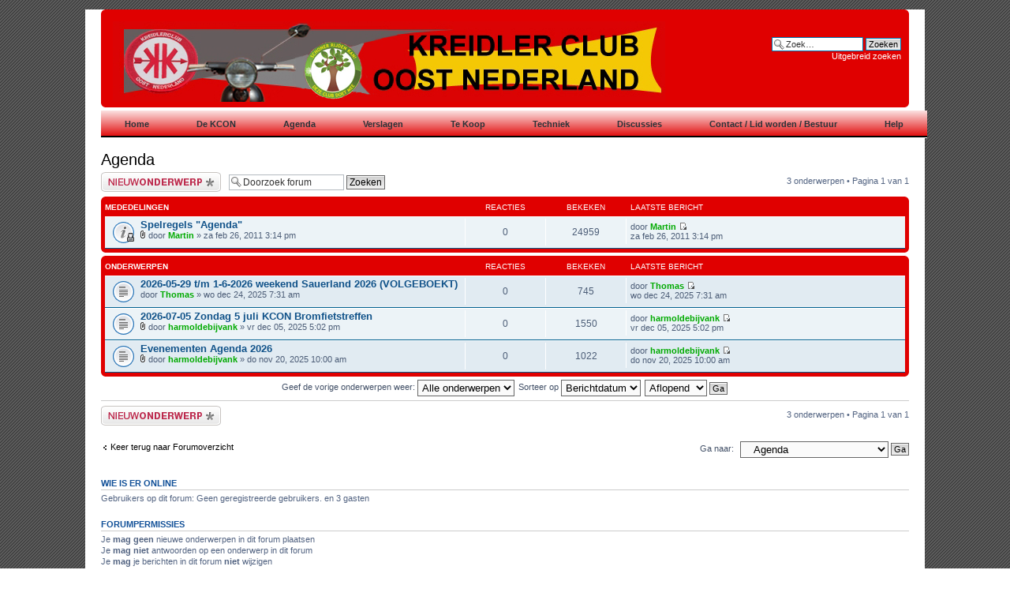

--- FILE ---
content_type: text/html; charset=UTF-8
request_url: http://kcon.kreidler-club.nl/viewforum.php?f=65&sid=0823327574b62ec4b27bb0b41171fdec
body_size: 22067
content:
<!DOCTYPE html PUBLIC "-//W3C//DTD XHTML 1.0 Strict//EN" "http://www.w3.org/TR/xhtml1/DTD/xhtml1-strict.dtd">
<html xmlns="http://www.w3.org/1999/xhtml" dir="ltr" lang="nl-nl" xml:lang="nl-nl">
<head>

<meta http-equiv="content-type" content="text/html; charset=UTF-8" />
<meta http-equiv="content-style-type" content="text/css" />
<meta http-equiv="content-language" content="nl-nl" />
<meta http-equiv="imagetoolbar" content="no" />
<meta name="resource-type" content="document" />
<meta name="distribution" content="global" />
<meta name="copyright" content="2000, 2002, 2005, 2007 phpBB Group" />
<meta name="keywords" content="" />
<meta name="description" content="" />
<meta http-equiv="X-UA-Compatible" content="IE=EmulateIE7" />

<title> &bull; Toon forum - Agenda</title>



<!--
	phpBB style name: prosilver
	Based on style:   prosilver (this is the default phpBB3 style)
	Original author:  Tom Beddard ( http://www.subBlue.com/ )
	Modified by:

	NOTE: This page was generated by phpBB, the free open-source bulletin board package.
	      The phpBB Group is not responsible for the content of this page and forum. For more information
	      about phpBB please visit http://www.phpbb.com
-->

<script type="text/javascript">
// <![CDATA[
	var jump_page = 'Geef het paginanummer op van waar je naartoe wilt gaan.:';
	var on_page = '1';
	var per_page = '';
	var base_url = '';
	var style_cookie = 'phpBBstyle';
	var style_cookie_settings = '; path=/; domain=kreidler-club.nl';
	var onload_functions = new Array();
	var onunload_functions = new Array();

	

	/**
	* Find a member
	*/
	function find_username(url)
	{
		popup(url, 760, 570, '_usersearch');
		return false;
	}

	/**
	* New function for handling multiple calls to window.onload and window.unload by pentapenguin
	*/
	window.onload = function()
	{
		for (var i = 0; i < onload_functions.length; i++)
		{
			eval(onload_functions[i]);
		}
	}

	window.onunload = function()
	{
		for (var i = 0; i < onunload_functions.length; i++)
		{
			eval(onunload_functions[i]);
		}
	}

// ]]>
</script>
<script type="text/javascript" src="./styles/prosilver/template/styleswitcher.js"></script>
<script type="text/javascript" src="./styles/prosilver/template/forum_fn.js"></script>

<link href="./styles/prosilver/theme/print.css" rel="stylesheet" type="text/css" media="print" title="printonly" />
<link href="./style.php?id=1&amp;lang=en&amp;sid=f676c19be3d77874d89826f91774407e" rel="stylesheet" type="text/css" media="screen, projection" />

<link href="./styles/prosilver/theme/normal.css" rel="stylesheet" type="text/css" title="A" />
<link href="./styles/prosilver/theme/medium.css" rel="alternate stylesheet" type="text/css" title="A+" />
<link href="./styles/prosilver/theme/large.css" rel="alternate stylesheet" type="text/css" title="A++" />


<!--[if IE]>
<link rel="stylesheet" media="all" type="text/css" href="bluenav_ie.css" />
<![endif]-->
</head>

<body id="phpbb" class="section-viewforum ltr">

<div id="wrap">
	<a id="top" name="top" accesskey="t"></a>
	<div id="page-header">
		<div class="headerbar">
			<div class="inner"><span class="corners-top"><span></span></span>

			<div id="site-description">
				<a href="./index.php?sid=f676c19be3d77874d89826f91774407e" title="Forumoverzicht" id="logo"><img src="./styles/prosilver/imageset/logo5.jpg" alt="" title="" /></a>
				<h1></h1>
				<p></p>
				<p class="skiplink"><a href="#start_here">Doorgaan naar inhoud</a></p>
			</div>

		
			<div id="search-box">
				<form action="./search.php?sid=f676c19be3d77874d89826f91774407e" method="post" id="search">
				<fieldset>
					<input name="keywords" id="keywords" type="text" maxlength="128" title="Zoek naar trefwoorden" class="inputbox search" value="Zoek…" onclick="if(this.value=='Zoek…')this.value='';" onblur="if(this.value=='')this.value='Zoek…';" />
					<input class="button2" value="Zoeken" type="submit" /><br />
					<a href="./search.php?sid=f676c19be3d77874d89826f91774407e" title="Toon de geavanceerde zoekopties">Uitgebreid zoeken</a> 
				</fieldset>
				</form>
			</div>
		

			<span class="corners-bottom"><span></span></span></div>
		</div>
<div class="nav">
<div class="table">

<ul class="select"><li><a href="homepage.php"><b>Home</b></a></li></ul>

<ul class="select"><li><a href="viewforum.php?f=14"><b>De KCON</b></a>
<div class="select_sub">
   <ul class="sub">
      <li><a href="viewforum.php?f=66">Nieuws</a></li>
      <li><a href="viewforum.php?f=67">Over KCON</a></li>
      <li><a href="viewforum.php?f=69">Ledenvoordeel</a></li>
   </ul>
</div>
</li>
</ul>

<ul class="select"><li><a href="viewforum.php?f=65"><b>Agenda</b></a></li></ul>

<ul class="select"><li><a href="viewforum.php?f=17"><b>Verslagen</b></a>
<div class="select_sub">
   <ul class="sub">
      <li><a href="viewforum.php?f=5">Evenementen</a></li>
      <li><a href="viewforum.php?f=20">Toerritten</a></li>
	  <li><a href="viewforum.php?f=48">Restauraties</a></li>
	  <li><a href="viewforum.php?f=73">Divers</a></li>
   </ul>
</div>
</li>
</ul>


<ul class="select"><li><a href="viewforum.php?f=16"><b>Te Koop</b></a>
<div class="select_sub">
   <ul class="sub">
      <li><a href="viewforum.php?f=1">Aangeboden</a></li>
      <li><a href="viewforum.php?f=2">Gevraagd</a></li>
   </ul>
</div>
</li>
</ul>


<ul class="select"><li><a href="viewforum.php?f=15"><b>Techniek</b></a>
<div class="select_sub">
   <ul class="sub">
      <li><a href="viewforum.php?f=26">Frame</a></li>
      <li><a href="viewforum.php?f=53">Wielen</a></li>
      <li><a href="viewforum.php?f=54">Electrisch</a></li>
      <li><a href="viewforum.php?f=55">Ontsteking</a></li>
      <li><a href="viewforum.php?f=56">Motorblok</a></li>
      <li><a href="viewforum.php?f=57">Vering</a></li>
      <li><a href="viewforum.php?f=58">Brandstof</a></li>
      <li><a href="viewforum.php?f=59">Diversen</a></li>
   </ul>
</div>
</li>
</ul>

<ul class="select"><li><a href="viewforum.php?f=7"><b>Discussies</b></a></li></ul>

<ul class="select">
	<li><a href="viewforum.php?f=70"><b>Contact / Lid worden / Bestuur</b></a>
	<div class="select_sub">
	   <ul class="sub">
		  <li><a href="viewforum.php?f=71">Contact</a></li>
		  <li><a href="viewforum.php?f=68">Lid worden</a></li>
		  <li><a href="viewforum.php?f=72">Bestuur</a></li>
	   </ul>
	</div>
	</li>
</ul>

<ul class="select"><li><a href="viewforum.php?f=30"><b>Help</b></a>
<div class="select_sub">
   <ul class="sub">
      <li><a href="viewforum.php?f=32">KCON Site</a></li>
	  <li><a href="./faq.php?sid=f676c19be3d77874d89826f91774407e">PHPBB</a></li>
	  <li><a href="viewforum.php?f=8">Links</a></li>
   </ul>
</div>
</li>
</ul>

</div>
</div>
	<a name="start_here"></a>
	<div id="page-body">
		
<h2><a href="./viewforum.php?f=65&amp;start=0&amp;sid=f676c19be3d77874d89826f91774407e">Agenda</a></h2>


	<div class="topic-actions" >

	
		<div class="buttons">
			<div class="post-icon"><a href="./posting.php?mode=post&amp;f=65&amp;sid=f676c19be3d77874d89826f91774407e" title="Plaats een nieuw bericht"><span></span>Plaats een nieuw bericht</a></div>
		</div>
	
		<div class="search-box">
			<form method="post" id="forum-search" action="./search.php?fid[]=65&amp;sid=f676c19be3d77874d89826f91774407e">
			<fieldset>
				<input class="inputbox search tiny" type="text" name="keywords" id="search_keywords" size="20" value="Doorzoek forum" onclick="if (this.value == 'Doorzoek forum') this.value = '';" onblur="if (this.value == '') this.value = 'Doorzoek forum';" />
				<input class="button2" type="submit" value="Zoeken" />
				<input type="hidden" value="65" name="fid[]" />
			</fieldset>
			</form>
		</div>
	
		<div class="pagination">
			3 onderwerpen &bull; Pagina <strong>1</strong> van <strong>1</strong>
		</div>
	

	</div>

		<div class="forumbg announcement">
		<div class="inner"><span class="corners-top"><span></span></span>
		<ul class="topiclist">
			<li class="header">
				<dl class="icon">
					<dt>Mededelingen</dt>
					<dd class="posts">Reacties</dd>
					<dd class="views">Bekeken</dd>
					<dd class="lastpost"><span>Laatste bericht</span></dd>
				</dl>
			</li>
		</ul>
		<ul class="topiclist topics">
	

		<li class="row bg1 announce">
			<dl class="icon" style="background-image: url(./styles/prosilver/imageset/announce_read_locked.gif); background-repeat: no-repeat;">
				<dt title="Dit onderwerp is gesloten, je kunt geen berichten wijzigen of nieuwe antwoorden plaatsen"><a href="./viewtopic.php?f=65&amp;t=122&amp;sid=f676c19be3d77874d89826f91774407e" class="topictitle">Spelregels &quot;Agenda&quot;</a>
					<br />
					<img src="./styles/prosilver/imageset/icon_topic_attach.gif" width="7" height="10" alt="Bijlage(n)" title="Bijlage(n)" /> door <a href="./memberlist.php?mode=viewprofile&amp;u=145&amp;sid=f676c19be3d77874d89826f91774407e" style="color: #00AA00;" class="username-coloured">Martin</a> &raquo; za feb 26, 2011 3:14 pm
				</dt>
				<dd class="posts">0 <dfn>Reacties</dfn></dd>
				<dd class="views">24959 <dfn>Bekeken</dfn></dd>
				<dd class="lastpost"><span><dfn>Laatste bericht </dfn>door <a href="./memberlist.php?mode=viewprofile&amp;u=145&amp;sid=f676c19be3d77874d89826f91774407e" style="color: #00AA00;" class="username-coloured">Martin</a>
					<a href="./viewtopic.php?f=65&amp;t=122&amp;p=137&amp;sid=f676c19be3d77874d89826f91774407e#p137"><img src="./styles/prosilver/imageset/icon_topic_latest.gif" width="11" height="9" alt="Bekijk laatste bericht" title="Bekijk laatste bericht" /></a> <br />za feb 26, 2011 3:14 pm</span>
				</dd>
			</dl>
		</li>

	
		</ul>
		<span class="corners-bottom"><span></span></span></div>
	</div>
	
		<div class="forumbg">
		<div class="inner"><span class="corners-top"><span></span></span>
		<ul class="topiclist">
			<li class="header">
				<dl class="icon">
					<dt>Onderwerpen</dt>
					<dd class="posts">Reacties</dd>
					<dd class="views">Bekeken</dd>
					<dd class="lastpost"><span>Laatste bericht</span></dd>
				</dl>
			</li>
		</ul>
		<ul class="topiclist topics">
	

		<li class="row bg2">
			<dl class="icon" style="background-image: url(./styles/prosilver/imageset/topic_read.gif); background-repeat: no-repeat;">
				<dt title="Geen nieuwe berichten."><a href="./viewtopic.php?f=65&amp;t=1427&amp;sid=f676c19be3d77874d89826f91774407e" class="topictitle">2026-05-29  t/m 1-6-2026 weekend Sauerland 2026 (VOLGEBOEKT)</a>
					<br />
					door <a href="./memberlist.php?mode=viewprofile&amp;u=78&amp;sid=f676c19be3d77874d89826f91774407e" style="color: #00AA00;" class="username-coloured">Thomas</a> &raquo; wo dec 24, 2025 7:31 am
				</dt>
				<dd class="posts">0 <dfn>Reacties</dfn></dd>
				<dd class="views">745 <dfn>Bekeken</dfn></dd>
				<dd class="lastpost"><span><dfn>Laatste bericht </dfn>door <a href="./memberlist.php?mode=viewprofile&amp;u=78&amp;sid=f676c19be3d77874d89826f91774407e" style="color: #00AA00;" class="username-coloured">Thomas</a>
					<a href="./viewtopic.php?f=65&amp;t=1427&amp;p=1531&amp;sid=f676c19be3d77874d89826f91774407e#p1531"><img src="./styles/prosilver/imageset/icon_topic_latest.gif" width="11" height="9" alt="Bekijk laatste bericht" title="Bekijk laatste bericht" /></a> <br />wo dec 24, 2025 7:31 am</span>
				</dd>
			</dl>
		</li>

	

		<li class="row bg1">
			<dl class="icon" style="background-image: url(./styles/prosilver/imageset/topic_read.gif); background-repeat: no-repeat;">
				<dt title="Geen nieuwe berichten."><a href="./viewtopic.php?f=65&amp;t=1426&amp;sid=f676c19be3d77874d89826f91774407e" class="topictitle">2026-07-05 Zondag 5 juli KCON Bromfietstreffen</a>
					<br />
					<img src="./styles/prosilver/imageset/icon_topic_attach.gif" width="7" height="10" alt="Bijlage(n)" title="Bijlage(n)" /> door <a href="./memberlist.php?mode=viewprofile&amp;u=10&amp;sid=f676c19be3d77874d89826f91774407e" style="color: #00AA00;" class="username-coloured">harmoldebijvank</a> &raquo; vr dec 05, 2025 5:02 pm
				</dt>
				<dd class="posts">0 <dfn>Reacties</dfn></dd>
				<dd class="views">1550 <dfn>Bekeken</dfn></dd>
				<dd class="lastpost"><span><dfn>Laatste bericht </dfn>door <a href="./memberlist.php?mode=viewprofile&amp;u=10&amp;sid=f676c19be3d77874d89826f91774407e" style="color: #00AA00;" class="username-coloured">harmoldebijvank</a>
					<a href="./viewtopic.php?f=65&amp;t=1426&amp;p=1530&amp;sid=f676c19be3d77874d89826f91774407e#p1530"><img src="./styles/prosilver/imageset/icon_topic_latest.gif" width="11" height="9" alt="Bekijk laatste bericht" title="Bekijk laatste bericht" /></a> <br />vr dec 05, 2025 5:02 pm</span>
				</dd>
			</dl>
		</li>

	

		<li class="row bg2">
			<dl class="icon" style="background-image: url(./styles/prosilver/imageset/topic_read.gif); background-repeat: no-repeat;">
				<dt title="Geen nieuwe berichten."><a href="./viewtopic.php?f=65&amp;t=1424&amp;sid=f676c19be3d77874d89826f91774407e" class="topictitle">Evenementen Agenda 2026</a>
					<br />
					<img src="./styles/prosilver/imageset/icon_topic_attach.gif" width="7" height="10" alt="Bijlage(n)" title="Bijlage(n)" /> door <a href="./memberlist.php?mode=viewprofile&amp;u=10&amp;sid=f676c19be3d77874d89826f91774407e" style="color: #00AA00;" class="username-coloured">harmoldebijvank</a> &raquo; do nov 20, 2025 10:00 am
				</dt>
				<dd class="posts">0 <dfn>Reacties</dfn></dd>
				<dd class="views">1022 <dfn>Bekeken</dfn></dd>
				<dd class="lastpost"><span><dfn>Laatste bericht </dfn>door <a href="./memberlist.php?mode=viewprofile&amp;u=10&amp;sid=f676c19be3d77874d89826f91774407e" style="color: #00AA00;" class="username-coloured">harmoldebijvank</a>
					<a href="./viewtopic.php?f=65&amp;t=1424&amp;p=1528&amp;sid=f676c19be3d77874d89826f91774407e#p1528"><img src="./styles/prosilver/imageset/icon_topic_latest.gif" width="11" height="9" alt="Bekijk laatste bericht" title="Bekijk laatste bericht" /></a> <br />do nov 20, 2025 10:00 am</span>
				</dd>
			</dl>
		</li>

	
			</ul>
		<span class="corners-bottom"><span></span></span></div>
	</div>
	
	<form method="post" action="./viewforum.php?f=65&amp;start=0&amp;sid=f676c19be3d77874d89826f91774407e">
		<fieldset class="display-options">
			
			<label>Geef de vorige onderwerpen weer: <select name="st" id="st"><option value="0" selected="selected">Alle onderwerpen</option><option value="1">1 dag</option><option value="7">7 dagen</option><option value="14">2 weken</option><option value="30">1 maand</option><option value="90">3 maanden</option><option value="180">6 maanden</option><option value="365">1 jaar</option></select></label>
			<label>Sorteer op <select name="sk" id="sk"><option value="a">Auteur</option><option value="t" selected="selected">Berichtdatum</option><option value="r">Reacties</option><option value="s">Onderwerp</option><option value="v">Bekeken</option></select></label>
			<label><select name="sd" id="sd"><option value="a">Oplopend</option><option value="d" selected="selected">Aflopend</option></select> <input type="submit" name="sort" value="Ga" class="button2" /></label>
	
		</fieldset>
	</form>
	<hr />

	<div class="topic-actions">
		
		<div class="buttons">
			<div class="post-icon" title="Plaats een nieuw bericht"><a href="./posting.php?mode=post&amp;f=65&amp;sid=f676c19be3d77874d89826f91774407e"><span></span>Plaats een nieuw bericht</a></div>
		</div>
		
		<div class="pagination">
			 3 onderwerpen &bull; Pagina <strong>1</strong> van <strong>1</strong>
		</div>
		
	</div>

	<p></p><p><a href="./index.php?sid=f676c19be3d77874d89826f91774407e" class="left-box left" accesskey="r">Keer terug naar Forumoverzicht</a></p>

	<form method="post" id="jumpbox" action="./viewforum.php?sid=f676c19be3d77874d89826f91774407e" onsubmit="if(document.jumpbox.f.value == -1){return false;}">

	
		<fieldset class="jumpbox">
	
			<label for="f" accesskey="j">Ga naar:</label>
			<select name="f" id="f" onchange="if(this.options[this.selectedIndex].value != -1){ document.forms['jumpbox'].submit() }">
			
				<option value="-1">Selecteer een forum</option>
			<option value="-1">------------------</option>
				<option value="14">De KCON</option>
			
				<option value="66">&nbsp; &nbsp;Nieuws</option>
			
				<option value="67">&nbsp; &nbsp;Over KCON</option>
			
				<option value="69">&nbsp; &nbsp;Leden voordeel</option>
			
				<option value="62">Agenda</option>
			
				<option value="65" selected="selected">&nbsp; &nbsp;Agenda</option>
			
				<option value="17">Verslagen</option>
			
				<option value="5">&nbsp; &nbsp;Evenementen</option>
			
				<option value="20">&nbsp; &nbsp;Toerritten</option>
			
				<option value="48">&nbsp; &nbsp;Restauraties</option>
			
				<option value="73">&nbsp; &nbsp;Divers</option>
			
				<option value="16">Te koop</option>
			
				<option value="1">&nbsp; &nbsp;Aangeboden</option>
			
				<option value="2">&nbsp; &nbsp;Gevraagd</option>
			
				<option value="15">Techniek</option>
			
				<option value="26">&nbsp; &nbsp;Frame / Plaatwerk</option>
			
				<option value="53">&nbsp; &nbsp;Wielen / Remmen</option>
			
				<option value="54">&nbsp; &nbsp;Electrische Installatie</option>
			
				<option value="55">&nbsp; &nbsp;Ontsteking</option>
			
				<option value="56">&nbsp; &nbsp;Motorblok</option>
			
				<option value="57">&nbsp; &nbsp;Schokbrekers / Voorvork</option>
			
				<option value="58">&nbsp; &nbsp;Brandstofvoorziening</option>
			
				<option value="59">&nbsp; &nbsp;Diversen</option>
			
				<option value="18">Discussies</option>
			
				<option value="7">&nbsp; &nbsp;Discussies</option>
			
				<option value="70">Contact/ Lidworden/ Bestuur</option>
			
				<option value="71">&nbsp; &nbsp;Contact</option>
			
				<option value="68">&nbsp; &nbsp;Lid worden</option>
			
				<option value="72">&nbsp; &nbsp;Bestuur</option>
			
				<option value="30">Help</option>
			
				<option value="32">&nbsp; &nbsp;KCON site</option>
			
				<option value="33">&nbsp; &nbsp;PHPBB</option>
			
				<option value="42">&nbsp; &nbsp;&nbsp; &nbsp;Topics</option>
			
				<option value="19">&nbsp; &nbsp;Web Links</option>
			
				<option value="8">&nbsp; &nbsp;&nbsp; &nbsp;Web links</option>
			
			</select>
			<input type="submit" value="Ga" class="button2" />
		</fieldset>
	</form>


	<h3>Wie is er online</h3>
	<p>Gebruikers op dit forum: Geen geregistreerde gebruikers. en 3 gasten</p>

	<h3>Forumpermissies</h3>
	<p>Je <strong>mag geen</strong> nieuwe onderwerpen in dit forum plaatsen<br />Je <strong>mag niet</strong> antwoorden op een onderwerp in dit forum<br />Je <strong>mag</strong> je berichten in dit forum <strong>niet</strong> wijzigen<br />Je <strong>mag</strong> je berichten <strong>niet</strong> uit dit forum verwijderen<br />Je <strong>mag geen</strong> bijlagen toevoegen in dit forum<br /></p>
</div>

<div id="page-footer">

	<div class="navbar">
		<div class="inner"><span class="corners-top"><span></span></span>

		<ul class="linklist">
			<li class="icon-home"><a href="./index.php?sid=f676c19be3d77874d89826f91774407e" accesskey="h">Forumoverzicht</a></li>
				
			<li class="rightside"><a href="./memberlist.php?mode=leaders&amp;sid=f676c19be3d77874d89826f91774407e">Het team</a> &bull; <a href="./ucp.php?mode=delete_cookies&amp;sid=f676c19be3d77874d89826f91774407e">Verwijder alle forumcookies</a> &bull; Alle tijden zijn GMT + 1 uur </li>
		</ul>

		<span class="corners-bottom"><span></span></span></div>
	</div>

<!--
	We request you retain the full copyright notice below including the link to www.phpbb.com.
	This not only gives respect to the large amount of time given freely by the developers
	but also helps build interest, traffic and use of phpBB3. If you (honestly) cannot retain
	the full copyright we ask you at least leave in place the "Powered by phpBB" line, with
	"phpBB" linked to www.phpbb.com. If you refuse to include even this then support on our
	forums may be affected.

	The phpBB Group : 2006
//-->

	<div class="copyright">Powered by <a href="http://www.phpbb.com/">phpBB</a> &copy; 2000, 2002, 2005, 2007 phpBB Group
		<br /><a href="http://www.phpbb.nl">phpBB.nl Vertaling</a>
<p style="text-align: center;"><a href="http://www.keuken-totaal.nl"><img src="./styles/prosilver/imageset/sponsor.jpg" /></p>
<P STYLE="text-align: center;"><a href="http://www.keuken-totaal.nl/">Website Sponsor</a></p>
	</div>
</div>

</div>

<div>
	<a id="bottom" name="bottom" accesskey="z"></a>
	<img src="./cron.php?cron_type=tidy_cache&amp;sid=f676c19be3d77874d89826f91774407e" width="1" height="1" alt="cron" />
</div>
<script type="text/javascript">

  var _gaq = _gaq || [];
  _gaq.push(['_setAccount', 'UA-23879950-1']);
  _gaq.push(['_trackPageview']);

  (function() {
    var ga = document.createElement('script'); ga.type = 'text/javascript'; ga.async = true;
    ga.src = ('https:' == document.location.protocol ? 'https://ssl' : 'http://www') + '.google-analytics.com/ga.js';
    var s = document.getElementsByTagName('script')[0]; s.parentNode.insertBefore(ga, s);
  })();

</script>
</body>
</html>